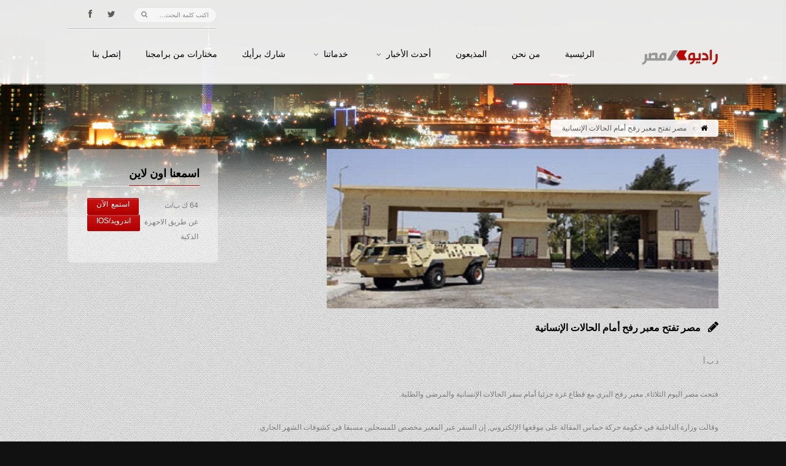

--- FILE ---
content_type: text/html; charset=UTF-8
request_url: https://www.radiomasr.net/%D9%85%D8%B5%D8%B1-%D8%AA%D9%81%D8%AA%D8%AD-%D9%85%D8%B9%D8%A8%D8%B1-%D8%B1%D9%81%D8%AD-%D8%A3%D9%85%D8%A7%D9%85-%D8%A7%D9%84%D8%AD%D8%A7%D9%84%D8%A7%D8%AA-%D8%A7%D9%84%D8%A5%D9%86%D8%B3%D8%A7%D9%86
body_size: 8972
content:
<!DOCTYPE html>
<!--[if IE 7 ]><html dir="rtl" class="ie7" lang="fa-IR"> <![endif]-->
<!--[if IE 8 ]><html dir="rtl" class="ie8" lang="fa-IR"> <![endif]-->
<!--[if IE 9 ]><html dir="rtl" class="ie9" xmlns="http://www.w3.org/1999/xhtml" lang="fa-IR"> <![endif]-->
<!--[if (gte IE 10)|!(IE)]><!-->
<html dir="rtl" xmlns="http://www.w3.org/1999/xhtml" lang="en-US">
<!--<![endif]-->
<head>
	<title>راديو مصر 88.7 FM | مصر تفتح معبر رفح أمام الحالات الإنسانية</title>
	<meta http-equiv="Content-Type" content="text/html; charset=utf-8"/>
	<meta name="viewport" content="width=device-width, initial-scale=1, maximum-scale=1" />
	<!-- Styles -->
		<link rel="stylesheet" type="text/css" href="https://www.radiomasr.net/wp-content/themes/wpradiomasr/bootstrap/css/bootstrap.min.css" media="screen" />
		<link rel="stylesheet" type="text/css" href="https://www.radiomasr.net/wp-content/themes/wpradiomasr/bootstrap/css/bootstrap-responsive.min.css" media="screen" />
		<link rel="stylesheet" type="text/css" href="https://www.radiomasr.net/wp-content/themes/wpradiomasr/style.css" id="dark" media="screen" />
		<link rel="stylesheet" type="text/css" href="https://www.radiomasr.net/wp-content/themes/wpradiomasr/js/rs-plugin/css/settings.css" media="screen" />
		<link rel="stylesheet" type="text/css" href="https://www.radiomasr.net/wp-content/themes/wpradiomasr/styles/icons/icons.css" media="screen" />
		<link href='http://fonts.googleapis.com/css?family=Oswald' rel='stylesheet' type='text/css'>
		
		<link rel="stylesheet" type="text/css" href="https://www.radiomasr.net/wp-content/themes/wpradiomasr/rtl.css" media="screen" />

		<link rel="shortcut icon" href="https://www.radiomasr.net/wp-content/themes/wpradiomasr/favicon.ico">
		<link rel="stylesheet" type="text/css" href="https://www.radiomasr.net/wp-content/themes/wpradiomasr/styles/light.css" media="screen" />
		
	<!--[if IE]>
		<meta http-equiv="X-UA-Compatible" content="IE=9; IE=8; IE=EmulateIE8; IE=EDGE" />
		<script src="http://html5shim.googlecode.com/svn/trunk/html5.js"></script>
		<link rel="stylesheet" type="text/css" href="https://www.radiomasr.net/wp-content/themes/wpradiomasr/styles/icons/font-awesome-ie7.min.css" />
	<![endif]-->
	 <meta name='robots' content='max-image-preview:large' />
<script type="text/javascript">
window._wpemojiSettings = {"baseUrl":"https:\/\/s.w.org\/images\/core\/emoji\/14.0.0\/72x72\/","ext":".png","svgUrl":"https:\/\/s.w.org\/images\/core\/emoji\/14.0.0\/svg\/","svgExt":".svg","source":{"concatemoji":"https:\/\/www.radiomasr.net\/wp-includes\/js\/wp-emoji-release.min.js?ver=6.2.8"}};
/*! This file is auto-generated */
!function(e,a,t){var n,r,o,i=a.createElement("canvas"),p=i.getContext&&i.getContext("2d");function s(e,t){p.clearRect(0,0,i.width,i.height),p.fillText(e,0,0);e=i.toDataURL();return p.clearRect(0,0,i.width,i.height),p.fillText(t,0,0),e===i.toDataURL()}function c(e){var t=a.createElement("script");t.src=e,t.defer=t.type="text/javascript",a.getElementsByTagName("head")[0].appendChild(t)}for(o=Array("flag","emoji"),t.supports={everything:!0,everythingExceptFlag:!0},r=0;r<o.length;r++)t.supports[o[r]]=function(e){if(p&&p.fillText)switch(p.textBaseline="top",p.font="600 32px Arial",e){case"flag":return s("\ud83c\udff3\ufe0f\u200d\u26a7\ufe0f","\ud83c\udff3\ufe0f\u200b\u26a7\ufe0f")?!1:!s("\ud83c\uddfa\ud83c\uddf3","\ud83c\uddfa\u200b\ud83c\uddf3")&&!s("\ud83c\udff4\udb40\udc67\udb40\udc62\udb40\udc65\udb40\udc6e\udb40\udc67\udb40\udc7f","\ud83c\udff4\u200b\udb40\udc67\u200b\udb40\udc62\u200b\udb40\udc65\u200b\udb40\udc6e\u200b\udb40\udc67\u200b\udb40\udc7f");case"emoji":return!s("\ud83e\udef1\ud83c\udffb\u200d\ud83e\udef2\ud83c\udfff","\ud83e\udef1\ud83c\udffb\u200b\ud83e\udef2\ud83c\udfff")}return!1}(o[r]),t.supports.everything=t.supports.everything&&t.supports[o[r]],"flag"!==o[r]&&(t.supports.everythingExceptFlag=t.supports.everythingExceptFlag&&t.supports[o[r]]);t.supports.everythingExceptFlag=t.supports.everythingExceptFlag&&!t.supports.flag,t.DOMReady=!1,t.readyCallback=function(){t.DOMReady=!0},t.supports.everything||(n=function(){t.readyCallback()},a.addEventListener?(a.addEventListener("DOMContentLoaded",n,!1),e.addEventListener("load",n,!1)):(e.attachEvent("onload",n),a.attachEvent("onreadystatechange",function(){"complete"===a.readyState&&t.readyCallback()})),(e=t.source||{}).concatemoji?c(e.concatemoji):e.wpemoji&&e.twemoji&&(c(e.twemoji),c(e.wpemoji)))}(window,document,window._wpemojiSettings);
</script>
<style type="text/css">
img.wp-smiley,
img.emoji {
	display: inline !important;
	border: none !important;
	box-shadow: none !important;
	height: 1em !important;
	width: 1em !important;
	margin: 0 0.07em !important;
	vertical-align: -0.1em !important;
	background: none !important;
	padding: 0 !important;
}
</style>
	<link rel='stylesheet' id='wp-block-library-css' href='https://www.radiomasr.net/wp-includes/css/dist/block-library/style.min.css?ver=6.2.8' type='text/css' media='all' />
<link rel='stylesheet' id='classic-theme-styles-css' href='https://www.radiomasr.net/wp-includes/css/classic-themes.min.css?ver=6.2.8' type='text/css' media='all' />
<style id='global-styles-inline-css' type='text/css'>
body{--wp--preset--color--black: #000000;--wp--preset--color--cyan-bluish-gray: #abb8c3;--wp--preset--color--white: #ffffff;--wp--preset--color--pale-pink: #f78da7;--wp--preset--color--vivid-red: #cf2e2e;--wp--preset--color--luminous-vivid-orange: #ff6900;--wp--preset--color--luminous-vivid-amber: #fcb900;--wp--preset--color--light-green-cyan: #7bdcb5;--wp--preset--color--vivid-green-cyan: #00d084;--wp--preset--color--pale-cyan-blue: #8ed1fc;--wp--preset--color--vivid-cyan-blue: #0693e3;--wp--preset--color--vivid-purple: #9b51e0;--wp--preset--gradient--vivid-cyan-blue-to-vivid-purple: linear-gradient(135deg,rgba(6,147,227,1) 0%,rgb(155,81,224) 100%);--wp--preset--gradient--light-green-cyan-to-vivid-green-cyan: linear-gradient(135deg,rgb(122,220,180) 0%,rgb(0,208,130) 100%);--wp--preset--gradient--luminous-vivid-amber-to-luminous-vivid-orange: linear-gradient(135deg,rgba(252,185,0,1) 0%,rgba(255,105,0,1) 100%);--wp--preset--gradient--luminous-vivid-orange-to-vivid-red: linear-gradient(135deg,rgba(255,105,0,1) 0%,rgb(207,46,46) 100%);--wp--preset--gradient--very-light-gray-to-cyan-bluish-gray: linear-gradient(135deg,rgb(238,238,238) 0%,rgb(169,184,195) 100%);--wp--preset--gradient--cool-to-warm-spectrum: linear-gradient(135deg,rgb(74,234,220) 0%,rgb(151,120,209) 20%,rgb(207,42,186) 40%,rgb(238,44,130) 60%,rgb(251,105,98) 80%,rgb(254,248,76) 100%);--wp--preset--gradient--blush-light-purple: linear-gradient(135deg,rgb(255,206,236) 0%,rgb(152,150,240) 100%);--wp--preset--gradient--blush-bordeaux: linear-gradient(135deg,rgb(254,205,165) 0%,rgb(254,45,45) 50%,rgb(107,0,62) 100%);--wp--preset--gradient--luminous-dusk: linear-gradient(135deg,rgb(255,203,112) 0%,rgb(199,81,192) 50%,rgb(65,88,208) 100%);--wp--preset--gradient--pale-ocean: linear-gradient(135deg,rgb(255,245,203) 0%,rgb(182,227,212) 50%,rgb(51,167,181) 100%);--wp--preset--gradient--electric-grass: linear-gradient(135deg,rgb(202,248,128) 0%,rgb(113,206,126) 100%);--wp--preset--gradient--midnight: linear-gradient(135deg,rgb(2,3,129) 0%,rgb(40,116,252) 100%);--wp--preset--duotone--dark-grayscale: url('#wp-duotone-dark-grayscale');--wp--preset--duotone--grayscale: url('#wp-duotone-grayscale');--wp--preset--duotone--purple-yellow: url('#wp-duotone-purple-yellow');--wp--preset--duotone--blue-red: url('#wp-duotone-blue-red');--wp--preset--duotone--midnight: url('#wp-duotone-midnight');--wp--preset--duotone--magenta-yellow: url('#wp-duotone-magenta-yellow');--wp--preset--duotone--purple-green: url('#wp-duotone-purple-green');--wp--preset--duotone--blue-orange: url('#wp-duotone-blue-orange');--wp--preset--font-size--small: 13px;--wp--preset--font-size--medium: 20px;--wp--preset--font-size--large: 36px;--wp--preset--font-size--x-large: 42px;--wp--preset--spacing--20: 0.44rem;--wp--preset--spacing--30: 0.67rem;--wp--preset--spacing--40: 1rem;--wp--preset--spacing--50: 1.5rem;--wp--preset--spacing--60: 2.25rem;--wp--preset--spacing--70: 3.38rem;--wp--preset--spacing--80: 5.06rem;--wp--preset--shadow--natural: 6px 6px 9px rgba(0, 0, 0, 0.2);--wp--preset--shadow--deep: 12px 12px 50px rgba(0, 0, 0, 0.4);--wp--preset--shadow--sharp: 6px 6px 0px rgba(0, 0, 0, 0.2);--wp--preset--shadow--outlined: 6px 6px 0px -3px rgba(255, 255, 255, 1), 6px 6px rgba(0, 0, 0, 1);--wp--preset--shadow--crisp: 6px 6px 0px rgba(0, 0, 0, 1);}:where(.is-layout-flex){gap: 0.5em;}body .is-layout-flow > .alignleft{float: left;margin-inline-start: 0;margin-inline-end: 2em;}body .is-layout-flow > .alignright{float: right;margin-inline-start: 2em;margin-inline-end: 0;}body .is-layout-flow > .aligncenter{margin-left: auto !important;margin-right: auto !important;}body .is-layout-constrained > .alignleft{float: left;margin-inline-start: 0;margin-inline-end: 2em;}body .is-layout-constrained > .alignright{float: right;margin-inline-start: 2em;margin-inline-end: 0;}body .is-layout-constrained > .aligncenter{margin-left: auto !important;margin-right: auto !important;}body .is-layout-constrained > :where(:not(.alignleft):not(.alignright):not(.alignfull)){max-width: var(--wp--style--global--content-size);margin-left: auto !important;margin-right: auto !important;}body .is-layout-constrained > .alignwide{max-width: var(--wp--style--global--wide-size);}body .is-layout-flex{display: flex;}body .is-layout-flex{flex-wrap: wrap;align-items: center;}body .is-layout-flex > *{margin: 0;}:where(.wp-block-columns.is-layout-flex){gap: 2em;}.has-black-color{color: var(--wp--preset--color--black) !important;}.has-cyan-bluish-gray-color{color: var(--wp--preset--color--cyan-bluish-gray) !important;}.has-white-color{color: var(--wp--preset--color--white) !important;}.has-pale-pink-color{color: var(--wp--preset--color--pale-pink) !important;}.has-vivid-red-color{color: var(--wp--preset--color--vivid-red) !important;}.has-luminous-vivid-orange-color{color: var(--wp--preset--color--luminous-vivid-orange) !important;}.has-luminous-vivid-amber-color{color: var(--wp--preset--color--luminous-vivid-amber) !important;}.has-light-green-cyan-color{color: var(--wp--preset--color--light-green-cyan) !important;}.has-vivid-green-cyan-color{color: var(--wp--preset--color--vivid-green-cyan) !important;}.has-pale-cyan-blue-color{color: var(--wp--preset--color--pale-cyan-blue) !important;}.has-vivid-cyan-blue-color{color: var(--wp--preset--color--vivid-cyan-blue) !important;}.has-vivid-purple-color{color: var(--wp--preset--color--vivid-purple) !important;}.has-black-background-color{background-color: var(--wp--preset--color--black) !important;}.has-cyan-bluish-gray-background-color{background-color: var(--wp--preset--color--cyan-bluish-gray) !important;}.has-white-background-color{background-color: var(--wp--preset--color--white) !important;}.has-pale-pink-background-color{background-color: var(--wp--preset--color--pale-pink) !important;}.has-vivid-red-background-color{background-color: var(--wp--preset--color--vivid-red) !important;}.has-luminous-vivid-orange-background-color{background-color: var(--wp--preset--color--luminous-vivid-orange) !important;}.has-luminous-vivid-amber-background-color{background-color: var(--wp--preset--color--luminous-vivid-amber) !important;}.has-light-green-cyan-background-color{background-color: var(--wp--preset--color--light-green-cyan) !important;}.has-vivid-green-cyan-background-color{background-color: var(--wp--preset--color--vivid-green-cyan) !important;}.has-pale-cyan-blue-background-color{background-color: var(--wp--preset--color--pale-cyan-blue) !important;}.has-vivid-cyan-blue-background-color{background-color: var(--wp--preset--color--vivid-cyan-blue) !important;}.has-vivid-purple-background-color{background-color: var(--wp--preset--color--vivid-purple) !important;}.has-black-border-color{border-color: var(--wp--preset--color--black) !important;}.has-cyan-bluish-gray-border-color{border-color: var(--wp--preset--color--cyan-bluish-gray) !important;}.has-white-border-color{border-color: var(--wp--preset--color--white) !important;}.has-pale-pink-border-color{border-color: var(--wp--preset--color--pale-pink) !important;}.has-vivid-red-border-color{border-color: var(--wp--preset--color--vivid-red) !important;}.has-luminous-vivid-orange-border-color{border-color: var(--wp--preset--color--luminous-vivid-orange) !important;}.has-luminous-vivid-amber-border-color{border-color: var(--wp--preset--color--luminous-vivid-amber) !important;}.has-light-green-cyan-border-color{border-color: var(--wp--preset--color--light-green-cyan) !important;}.has-vivid-green-cyan-border-color{border-color: var(--wp--preset--color--vivid-green-cyan) !important;}.has-pale-cyan-blue-border-color{border-color: var(--wp--preset--color--pale-cyan-blue) !important;}.has-vivid-cyan-blue-border-color{border-color: var(--wp--preset--color--vivid-cyan-blue) !important;}.has-vivid-purple-border-color{border-color: var(--wp--preset--color--vivid-purple) !important;}.has-vivid-cyan-blue-to-vivid-purple-gradient-background{background: var(--wp--preset--gradient--vivid-cyan-blue-to-vivid-purple) !important;}.has-light-green-cyan-to-vivid-green-cyan-gradient-background{background: var(--wp--preset--gradient--light-green-cyan-to-vivid-green-cyan) !important;}.has-luminous-vivid-amber-to-luminous-vivid-orange-gradient-background{background: var(--wp--preset--gradient--luminous-vivid-amber-to-luminous-vivid-orange) !important;}.has-luminous-vivid-orange-to-vivid-red-gradient-background{background: var(--wp--preset--gradient--luminous-vivid-orange-to-vivid-red) !important;}.has-very-light-gray-to-cyan-bluish-gray-gradient-background{background: var(--wp--preset--gradient--very-light-gray-to-cyan-bluish-gray) !important;}.has-cool-to-warm-spectrum-gradient-background{background: var(--wp--preset--gradient--cool-to-warm-spectrum) !important;}.has-blush-light-purple-gradient-background{background: var(--wp--preset--gradient--blush-light-purple) !important;}.has-blush-bordeaux-gradient-background{background: var(--wp--preset--gradient--blush-bordeaux) !important;}.has-luminous-dusk-gradient-background{background: var(--wp--preset--gradient--luminous-dusk) !important;}.has-pale-ocean-gradient-background{background: var(--wp--preset--gradient--pale-ocean) !important;}.has-electric-grass-gradient-background{background: var(--wp--preset--gradient--electric-grass) !important;}.has-midnight-gradient-background{background: var(--wp--preset--gradient--midnight) !important;}.has-small-font-size{font-size: var(--wp--preset--font-size--small) !important;}.has-medium-font-size{font-size: var(--wp--preset--font-size--medium) !important;}.has-large-font-size{font-size: var(--wp--preset--font-size--large) !important;}.has-x-large-font-size{font-size: var(--wp--preset--font-size--x-large) !important;}
.wp-block-navigation a:where(:not(.wp-element-button)){color: inherit;}
:where(.wp-block-columns.is-layout-flex){gap: 2em;}
.wp-block-pullquote{font-size: 1.5em;line-height: 1.6;}
</style>
<link rel='stylesheet' id='announcer-css-css' href='https://www.radiomasr.net/wp-content/plugins/announcer/public/css/style.css?ver=5.8' type='text/css' media='all' />
<link rel='stylesheet' id='wp-polls-css' href='https://www.radiomasr.net/wp-content/plugins/wp-polls/polls-css.css?ver=2.77.3' type='text/css' media='all' />
<style id='wp-polls-inline-css' type='text/css'>
.wp-polls .pollbar {
	margin: 1px;
	font-size: 6px;
	line-height: 8px;
	height: 8px;
	background: #FF0000;
	border: 1px solid #000000;
}

</style>
<script type='text/javascript' src='https://www.radiomasr.net/wp-includes/js/jquery/jquery.min.js?ver=3.6.4' id='jquery-core-js'></script>
<script type='text/javascript' src='https://www.radiomasr.net/wp-includes/js/jquery/jquery-migrate.min.js?ver=3.4.0' id='jquery-migrate-js'></script>
<script type='text/javascript' src='https://www.radiomasr.net/wp-content/plugins/announcer/public/js/script.js?ver=5.8' id='announcer-js-js'></script>
<link rel="https://api.w.org/" href="https://www.radiomasr.net/wp-json/" /><link rel="alternate" type="application/json" href="https://www.radiomasr.net/wp-json/wp/v2/posts/719" /><link rel="EditURI" type="application/rsd+xml" title="RSD" href="https://www.radiomasr.net/xmlrpc.php?rsd" />
<link rel="wlwmanifest" type="application/wlwmanifest+xml" href="https://www.radiomasr.net/wp-includes/wlwmanifest.xml" />
<meta name="generator" content="WordPress 6.2.8" />
<link rel="canonical" href="https://www.radiomasr.net/%d9%85%d8%b5%d8%b1-%d8%aa%d9%81%d8%aa%d8%ad-%d9%85%d8%b9%d8%a8%d8%b1-%d8%b1%d9%81%d8%ad-%d8%a3%d9%85%d8%a7%d9%85-%d8%a7%d9%84%d8%ad%d8%a7%d9%84%d8%a7%d8%aa-%d8%a7%d9%84%d8%a5%d9%86%d8%b3%d8%a7%d9%86" />
<link rel='shortlink' href='https://www.radiomasr.net/?p=719' />
<link rel="alternate" type="application/json+oembed" href="https://www.radiomasr.net/wp-json/oembed/1.0/embed?url=https%3A%2F%2Fwww.radiomasr.net%2F%25d9%2585%25d8%25b5%25d8%25b1-%25d8%25aa%25d9%2581%25d8%25aa%25d8%25ad-%25d9%2585%25d8%25b9%25d8%25a8%25d8%25b1-%25d8%25b1%25d9%2581%25d8%25ad-%25d8%25a3%25d9%2585%25d8%25a7%25d9%2585-%25d8%25a7%25d9%2584%25d8%25ad%25d8%25a7%25d9%2584%25d8%25a7%25d8%25aa-%25d8%25a7%25d9%2584%25d8%25a5%25d9%2586%25d8%25b3%25d8%25a7%25d9%2586" />
<link rel="alternate" type="text/xml+oembed" href="https://www.radiomasr.net/wp-json/oembed/1.0/embed?url=https%3A%2F%2Fwww.radiomasr.net%2F%25d9%2585%25d8%25b5%25d8%25b1-%25d8%25aa%25d9%2581%25d8%25aa%25d8%25ad-%25d9%2585%25d8%25b9%25d8%25a8%25d8%25b1-%25d8%25b1%25d9%2581%25d8%25ad-%25d8%25a3%25d9%2585%25d8%25a7%25d9%2585-%25d8%25a7%25d9%2584%25d8%25ad%25d8%25a7%25d9%2584%25d8%25a7%25d8%25aa-%25d8%25a7%25d9%2584%25d8%25a5%25d9%2586%25d8%25b3%25d8%25a7%25d9%2586&#038;format=xml" />
<script type="text/javascript" src="https://www.radiomasr.net/wp-content/plugins/si-captcha-for-wordpress/captcha/si_captcha.js?ver=1768585921"></script>
<!-- begin SI CAPTCHA Anti-Spam - login/register form style -->
<style type="text/css">
.si_captcha_small { width:175px; height:45px; padding-top:10px; padding-bottom:10px; }
.si_captcha_large { width:250px; height:60px; padding-top:10px; padding-bottom:10px; }
img#si_image_com { border-style:none; margin:0; padding-right:5px; float:left; }
img#si_image_reg { border-style:none; margin:0; padding-right:5px; float:left; }
img#si_image_log { border-style:none; margin:0; padding-right:5px; float:left; }
img#si_image_side_login { border-style:none; margin:0; padding-right:5px; float:left; }
img#si_image_checkout { border-style:none; margin:0; padding-right:5px; float:left; }
img#si_image_jetpack { border-style:none; margin:0; padding-right:5px; float:left; }
img#si_image_bbpress_topic { border-style:none; margin:0; padding-right:5px; float:left; }
.si_captcha_refresh { border-style:none; margin:0; vertical-align:bottom; }
div#si_captcha_input { display:block; padding-top:15px; padding-bottom:5px; }
label#si_captcha_code_label { margin:0; }
input#si_captcha_code_input { width:65px; }
p#si_captcha_code_p { clear: left; padding-top:10px; }
.si-captcha-jetpack-error { color:#DC3232; }
</style>
<!-- end SI CAPTCHA Anti-Spam - login/register form style -->
	 
	
	
</head>
<body id="fluidGridSystem">


<script>
  (function(i,s,o,g,r,a,m){i['GoogleAnalyticsObject']=r;i[r]=i[r]||function(){
  (i[r].q=i[r].q||[]).push(arguments)},i[r].l=1*new Date();a=s.createElement(o),
  m=s.getElementsByTagName(o)[0];a.async=1;a.src=g;m.parentNode.insertBefore(a,m)
  })(window,document,'script','//www.google-analytics.com/analytics.js','ga');

  ga('create', 'UA-52964655-1', 'auto');
  ga('send', 'pageview');

</script>


<div id="fb-root"></div>
<script>(function(d, s, id) {
  var js, fjs = d.getElementsByTagName(s)[0];
  if (d.getElementById(id)) return;
  js = d.createElement(s); js.id = id;
  js.src = "//connect.facebook.net/ar_AR/all.js#xfbml=1&appId=169032813179862";
  fjs.parentNode.insertBefore(js, fjs);
}(document, 'script', 'facebook-jssdk'));</script>


	<div id="layout" class="full">
		
		<header id="header" class="glue">
			<div class="row clearfix">
				<div class="little-head">

					<div class="social social-head">
						<a href="http://twitter.com/radiomasr887" class="bottomtip" title="تابعنا على تويتر" target="_blank"><i class="icon-twitter"></i></a>
						<a href="http://facebook.com/radiomasronline88.7" class="bottomtip" title="تابعنا على فيس بوك" target="_blank"><i class="icon-facebook"></i></a>
				<!--	<a href="https://plus.google.com/" class="bottomtip" title="GooglePlus" target="_blank"><i class="icon-google-plus"></i></a>
						<a href="http://instagram.com/" class="bottomtip" title="instagram" target="_blank"><i class="icon-instagram"></i></a>
						<a href="http://dribbble.com/" class="bottomtip" title="Dribbble" target="_blank"><i class="icon-dribbble"></i></a>
						<a href="https://soundcloud.com/" class="bottomtip" title="Soundcloud" target="_blank"><i class="icon-cloud"></i></a>
						<a href="http://www.linkedin.com/" class="bottomtip" title="Linkedin" target="_blank"><i class="icon-linkedin"></i></a>-->
					</div><!-- end social -->

					<div class="search">
						<form action="https://www.radiomasr.net" id="search" method="get">
							<input id="inputhead" name="s" type="text" onfocus="if (this.value=='اكتب كلمة البحث...') this.value = '';" onblur="if (this.value=='') this.value = 'اكتب كلمة البحث...';" value="اكتب كلمة البحث..." placeholder="اكتب كلمة البحث...">
							<button type="submit"><i class="icon-search"></i></button>
						</form><!-- end form -->
					</div><!-- search -->
				</div><!-- little head -->
			</div><!-- row -->

			<div class="headdown">
				<div class="row clearfix">
					<div class="logo bottomtip" title="راديو مصر 88.7 FM - الرئيسية">
						<a href="https://www.radiomasr.net"><img src="https://www.radiomasr.net/wp-content/themes/wpradiomasr/images/logo.png" alt=""></a>
					</div><!-- end logo -->

					<nav>
						<ul class="sf-menu">
							<li ><a href="https://www.radiomasr.net">الرئيسية<span class="sub"></span></a>
								
							</li>
							<li ><a href="https://www.radiomasr.net/%d9%85%d9%86-%d9%86%d8%ad%d9%86">من نحن<span class="sub"></span></a>
								
							</li>
							<li><a href="https://www.radiomasr.net/presenters">المذيعون<span class="sub"></span></a></li>
							<li><a href="https://www.radiomasr.net/category/%d8%a7%d9%84%d8%a3%d8%ae%d8%a8%d8%a7%d8%b1">أحدث الأخبار<span class="sub"></span></a>
							<ul>
									
									<li><a href="https://www.radiomasr.net/category/%d8%a7%d9%84%d8%a3%d8%ae%d8%a8%d8%a7%d8%b1/%d8%a7%d8%ae%d8%a8%d8%a7%d8%b1-%d8%b1%d8%a6%d9%8a%d8%b3%d9%8a%d8%a9">الأخبار الرئيسية</a></li>
									<li><a href="https://www.radiomasr.net/category/%d8%a7%d9%84%d8%a3%d8%ae%d8%a8%d8%a7%d8%b1/%d8%a7%d8%ae%d8%a8%d8%a7%d8%b1-%d9%85%d8%ad%d9%84%d9%8a%d8%a9">الأخبار المحلية</a></li>
									<li><a href="https://www.radiomasr.net/category/%d8%a7%d9%84%d8%a3%d8%ae%d8%a8%d8%a7%d8%b1/%d8%a7%d8%ae%d8%a8%d8%a7%d8%b1-%d8%b9%d8%b1%d8%a8%d9%8a%d8%a9">الأخبار العربية</a></li>
									<li><a href="https://www.radiomasr.net/category/%d8%a7%d9%84%d8%a3%d8%ae%d8%a8%d8%a7%d8%b1/%d8%a7%d8%ae%d8%a8%d8%a7%d8%b1-%d8%b9%d8%a7%d9%84%d9%85%d9%8a%d8%a9">الأخبار العالمية</a></li>
									<li><a href="https://www.radiomasr.net/category/%d8%a7%d9%84%d8%a3%d8%ae%d8%a8%d8%a7%d8%b1/%d8%a7%d9%82%d8%aa%d8%b5%d8%a7%d8%af">الأخبار الإقتصادية</a></li>
									<li><a href="https://www.radiomasr.net/category/%d8%a7%d9%84%d8%a3%d8%ae%d8%a8%d8%a7%d8%b1/%d8%ab%d9%82%d8%a7%d9%81%d8%a9">الأخبار الثقافية</a></li>
									<li><a href="https://www.radiomasr.net/category/%d8%a7%d9%84%d8%a3%d8%ae%d8%a8%d8%a7%d8%b1/%d8%b1%d9%8a%d8%a7%d8%b6%d8%a9">الأخبار الرياضية</a></li>
									
								</ul>
							
							</li>
								
							<li><a href="#">خدماتنا<span class="sub"></span></a>
								<ul>
									
									<li><a href="https://www.radiomasr.net/%d8%af%d8%b1%d8%ac%d8%a7%d8%aa-%d8%a7%d9%84%d8%ad%d8%b1%d8%a7%d8%b1%d8%a9"><i class="icon-sun mi"></i>درجات الحرارة</a></li>
									<li><a href="https://www.radiomasr.net/%d9%85%d8%b5%d8%b1-%d8%aa%d9%81%d8%aa%d8%ad-%d9%85%d8%b9%d8%a8%d8%b1-%d8%b1%d9%81%d8%ad-%d8%a3%d9%85%d8%a7%d9%85-%d8%a7%d9%84%d8%ad%d8%a7%d9%84%d8%a7%d8%aa-%d8%a7%d9%84%d8%a5%d9%86%d8%b3%d8%a7%d9%86"><i class="icon-bar-chart mi"></i>حركة الاسهم</a></li>
									<li><a href="https://www.radiomasr.net/%d9%85%d9%88%d8%a7%d9%82%d9%8a%d8%aa-%d8%a7%d9%84%d8%b5%d9%84%d8%a7%d8%a9"><i class="icon-moon mi"></i>مواقيت الصلاة</a></li>
									<li><a href="https://www.radiomasr.net/%d8%a7%d8%b3%d8%b9%d8%a7%d8%b1-%d8%a7%d9%84%d8%b9%d9%85%d9%84%d8%a7%d8%aa"><i class="icon-eur mi"></i>اسعار العملات</a></li>
								<!--<li><a href="#"><i class="icon-time mi"></i>مواعيد القطارات</a></li>-->
									<li><a href="https://www.radiomasr.net/%d9%85%d9%88%d8%a7%d8%b9%d9%8a%d8%af-%d8%b1%d8%ad%d9%84%d8%a7%d8%aa-%d8%a7%d9%84%d8%b7%d9%8a%d8%b1%d8%a7%d9%86"><i class="icon-plane mi"></i>مواعيد رحلات الطيران</a></li>
									
								</ul>
							</li>
							<li><a href="https://www.radiomasr.net/category/%d8%b4%d8%a7%d8%b1%d9%83-%d8%a8%d8%b1%d8%a3%d9%8a%d9%83">شارك برأيك<span class="sub"></span></a></li>
							<li><a href="https://www.radiomasr.net/category/%d9%85%d8%ae%d8%aa%d8%a7%d8%b1%d8%a7%d8%aa">مختارات من برامجنا<span class="sub"></span></a></li>

							<li ><a href="https://www.radiomasr.net/%d8%a5%d8%aa%d8%b5%d9%84-%d8%a8%d9%86%d8%a7">إتصل بنا<span class="sub"></span></a>

							
							</li>
						</ul><!-- end menu -->
					</nav><!-- end nav -->
				</div><!-- row -->
			</div><!-- headdown -->
		</header><!-- end header -->


<div class="under_header">
			<img src="https://www.radiomasr.net/wp-content/themes/wpradiomasr/images/assets/breadcrumbs12.png" alt="#">
		</div><!-- under header -->

		<div class="page-content back_to_up">
			<div class="row clearfix mb">
				<div class="breadcrumbIn">
					<ul>
						<li><a href="https://www.radiomasr.net" class="toptip" title=""> <i class="icon-home"></i> </a></li>
						<li> مصر تفتح معبر رفح أمام الحالات الإنسانية </li>
					</ul>
				</div><!-- breadcrumb -->
			</div><!-- row -->

<div class="row row-fluid clearfix mbf">
				<div class="span3 sidebar">
					<div class="def-block widget animtt" data-gen="fadeUp" style="opacity:0;">
						<h4> اسمعنا اون لاين </h4><span class="liner"></span>
						<div class="widget-content row-fluid">
							

							<div class="grid_8">
							<p class="event-titlett">64 ك ب/ث</p>
							</div>
							<div class="grid_4">
								<a href="javascript:void(0)" onclick="window.open('https://www.radiomasr.net/live/', 'new_window', 'toolbar=no, menubar=no, scrollbars=no, resizable=yes, width=600, height=270')" class="tbutton buy-ticket small"><span>استمع الآن</span></a>
							</div>
							
							<div class="grid_8">
							<p class="event-titlett">عن طريق الاحهزة الذكية</p>
							</div>
							<div class="grid_4">
								<a href="https://live.radiomasr.net/RADIOMASR" class="tbutton buy-ticket small"><span>اندرويد/iOS</span></a>

							</div>
							

						</div><!-- widget content -->
					</div><!-- def block widget events -->

					<div class="def-block widget animtt" data-gen="fadeUp" style="opacity:0;">
						<h4> إستطلاع رأي</h4><span class='liner'></span><div class='widget-content row-fluid'><div id="polls-3" class="wp-polls">
	<form id="polls_form_3" class="wp-polls-form" action="/index.php" method="post">
		<p style="display: none;"><input type="hidden" id="poll_3_nonce" name="wp-polls-nonce" value="a2d2dac1b1" /></p>
		<p style="display: none;"><input type="hidden" name="poll_id" value="3" /></p>
		<p style="display: none;"><input type="hidden" id="poll_multiple_ans_3" name="poll_multiple_ans_3" value="2" /></p>
		<p style="text-align: center;"><strong>هل ترى موقع راديو مصر مواكب للأحداث؟</strong></p><div id="polls-3-ans" class="wp-polls-ans"><ul class="wp-polls-ul">
		<li><input type="checkbox" id="poll-answer-8" name="poll_3" value="8" /> <label for="poll-answer-8">نعم</label></li>
		<li><input type="checkbox" id="poll-answer-9" name="poll_3" value="9" /> <label for="poll-answer-9">لا</label></li>
		</ul><p style="text-align: center;"><input type="button" name="vote" value="   تصويت   " class="Buttons" onclick="poll_vote(3);" /></p><p style="text-align: center;"><a href="#ViewPollResults" onclick="poll_result(3); return false;" title="عرض نتائج هذا الاستطلاع">عرض النتائج</a></p></div>
	</form>
</div>
<div id="polls-3-loading" class="wp-polls-loading"><img src="https://www.radiomasr.net/wp-content/plugins/wp-polls/images/loading.gif" width="16" height="16" alt="Loading ..." title="Loading ..." class="wp-polls-image" />&nbsp;Loading ...</div>
</div>					</div><!-- def block widget categories -->
</div>


<div class="post row-fluid clearfix">
														<img src="https://www.radiomasr.net/wp-content/themes/wpradiomasr/resize.php?w=638&h=260&zc=1&q=100&src=https://www.radiomasr.net/wp-content/uploads/2014/04/مصر-تفتح-معبر-رفح.jpg" alt="مصر تفتح معبر رفح أمام الحالات الإنسانية">
														<h3 class="post-title"> <i class="icon-pencil"></i> مصر تفتح معبر رفح أمام الحالات الإنسانية </h3>
							<p>								

<p>د ب أ</p>
<p>فتحت مصر اليوم الثلاثاء, معبر رفح البري مع قطاع غزة جزئيا أمام سفر الحالات الإنسانية والمرضى والطلبة.</p>
<p>وقالت وزارة الداخلية في حكومة حركة حماس المقالة على موقعها الإلكتروني, إن السفر عبر المعبر مخصص للمسجلين مسبقا في كشوفات الشهر الجاري.</p>
<p>وذكرت الوزارة أنه من المقرر أن يستمر عمل المعبر اليوم وغدا.</p>
<p>وفتحت مصر معبر رفح الأسبوع الماضي لمدة ثلاثة أيام أمام سفر وعودة المعتمرين, وكانت أخر مرة فتحته لسفر الحالات الإنسانية مطلع هذا الشهر.</p>
<p>وأعلن السفير الفلسطيني لدى مصر بركات الفرا أمس الاثنين أن القرار المصري بفتح المعبر جاء استجابة لمناشدة وجهها الرئيس الفلسطيني محمود عباس لتسهيل سفر الحالات الإنسانية.</p>



</p>
							<div class="meta">
								<!--<span> <i class="icon-user mi"></i> مدیر </span>-->
								<span> <i class="icon-time mi"></i>2014-04-29 </span>
							<!--	<span> <a href="#"><i class="icon-comments-alt"></i> 3 نظر</a> </span>-->
							</div><!-- meta -->
							<!--<a href="news_single.html" class="Rmore tbutton small"><span>ادامه مطلب</span></a>--></br>
							<div class="fb-comments" data-href="https://www.radiomasr.net/%d9%85%d8%b5%d8%b1-%d8%aa%d9%81%d8%aa%d8%ad-%d9%85%d8%b9%d8%a8%d8%b1-%d8%b1%d9%81%d8%ad-%d8%a3%d9%85%d8%a7%d9%85-%d8%a7%d9%84%d8%ad%d8%a7%d9%84%d8%a7%d8%aa-%d8%a7%d9%84%d8%a5%d9%86%d8%b3%d8%a7%d9%86" data-width="645" data-numposts="5" data-colorscheme="dark"></div>
						</div><!-- post -->
						
</div></div>
<footer id="footer">
			<div class="footer-last">
				<div class="row clearfix">
					<span class="copyright">© 2026 راديو مصر - جميع الحقوق محفوظة. | تطوير شركة <a target="_blank" href="https://www.clicksolutions.co"><img style="float: left;margin: 5px 10px 10px 10px;"
 src="https://www.elmawke3.com/clickminilogo.png" alt="" /></a></span>
					<div id="toTop"><i class="icon-angle-up"></i></div><!-- Back to top -->
					<div class="foot-menu">
						<ul>
							<li><a href="https://www.radiomasr.net">الرئيسية</a></li>
							<li><a href="https://www.radiomasr.net/%d9%85%d9%86-%d9%86%d8%ad%d9%86">من نحن</a></li>
							<li><a href="https://www.radiomasr.net/presenters">المذيعون</a></li>
							<li><a href="https://www.radiomasr.net/category/%d8%a7%d9%84%d8%a3%d8%ae%d8%a8%d8%a7%d8%b1">أحدث الأخبار</a></li>
							<!--<li><a href="#">خدماتنا</a></li>-->
							<li><a href="https://www.radiomasr.net/category/%d8%b4%d8%a7%d8%b1%d9%83-%d8%a8%d8%b1%d8%a3%d9%8a%d9%83">شارك برأيك</a></li>
							<li><a href="https://www.radiomasr.net/%d8%a5%d8%aa%d8%b5%d9%84-%d8%a8%d9%86%d8%a7">إتصل بنا</a></li>						
							
						</ul><!-- end links -->
					</div><!-- end foot menu -->
				</div><!-- row -->
			</div><!-- end last -->

		</footer><!-- end footer -->

	</div><!-- end layout -->
<!-- Scripts -->
	<script type="text/javascript" src="https://www.radiomasr.net/wp-content/themes/wpradiomasr/js/jquery.min.js"></script>
	<script type="text/javascript" src="https://www.radiomasr.net/wp-content/themes/wpradiomasr/js/theme20.js"></script>
	<script type="text/javascript" src="https://www.radiomasr.net/wp-content/themes/wpradiomasr/bootstrap/js/bootstrap.min.js"></script>
	<script type="text/javascript" src="https://www.radiomasr.net/wp-content/themes/wpradiomasr/js/rs-plugin/pluginsources/jquery.themepunch.plugins.min.js"></script>	
	<script type="text/javascript" src="https://www.radiomasr.net/wp-content/themes/wpradiomasr/js/rs-plugin/js/jquery.themepunch.revolution.min.js"></script>
	<script type="text/javascript" src="https://www.radiomasr.net/wp-content/themes/wpradiomasr/js/jquery.prettyPhoto.js"></script>
	<script type="text/javascript" src="https://www.radiomasr.net/wp-content/themes/wpradiomasr/js/jquery.flexslider-min.js"></script>
	<script type="text/javascript" src="https://www.radiomasr.net/wp-content/themes/wpradiomasr/js/jquery.jplayer.js"></script>
	<script type="text/javascript" src="https://www.radiomasr.net/wp-content/themes/wpradiomasr/js/ttw-music-player-min.js"></script>
	<script type="text/javascript" src="https://www.radiomasr.net/wp-content/themes/wpradiomasr/music/myplaylist.js"></script>
	<script type="text/javascript" src="https://www.radiomasr.net/wp-content/themes/wpradiomasr/js/countdown.js"></script>
	<script type="text/javascript" src="https://www.radiomasr.net/wp-content/themes/wpradiomasr/js/jquery.nicescroll.min.js"></script>
	<script type="text/javascript" src="https://www.radiomasr.net/wp-content/themes/wpradiomasr/js/twitter/jquery.tweet.js"></script>
	<script type="text/javascript" src="https://www.radiomasr.net/wp-content/themes/wpradiomasr/js/custom.js"></script>
	<script type="text/javascript" src="https://www.radiomasr.net/wp-content/themes/wpradiomasr/js/gmap3.js"></script>
	<script type="text/javascript" src="http://maps.google.com/maps/api/js?sensor=false"></script>
	<script type="text/javascript">
	/* <![CDATA[ */
		jQuery(function () {
		    jQuery("#map").gmap3({
		        marker: {
		            address: "Al Antakhana Sq., Boulaq Num.4, Boulaq, Cairo Governorate, Egypt"
		        },
		        map: {
		            options: {
		                zoom: 15
		            }
		        }
		    });
		});
	/* ]]> */
</script>

	<script type="text/javascript">	
	/* <![CDATA[ */
		var tpj=jQuery;
		tpj.noConflict();
		tpj(document).ready(function() {
		if (tpj.fn.cssOriginal!=undefined)
			tpj.fn.css = tpj.fn.cssOriginal;
			var api= tpj('.revolution').revolution({
				delay:9000,
				startheight:380,
				startwidth:960,
				hideThumbs:200,
				thumbWidth:80,
				thumbHeight:50,
				thumbAmount:5,
				navigationType:"none",
				navigationArrows:"verticalcentered",
				navigationStyle:"square",	
				touchenabled:"on", 
				onHoverStop:"on", 
				navOffsetHorizontal:0,
				navOffsetVertical:20,
				shadow:0
			});
			tpj("#event1").countdown({
				date: "31 December 2013 23:59:59",
				format: "on"
			},
			function() {
				// callback function
			});
		});
	/* ]]> */
	</script>
	<script type='text/javascript' id='wp-polls-js-extra'>
/* <![CDATA[ */
var pollsL10n = {"ajax_url":"https:\/\/www.radiomasr.net\/wp-admin\/admin-ajax.php","text_wait":"Your last request is still being processed. Please wait a while ...","text_valid":"Please choose a valid poll answer.","text_multiple":"Maximum number of choices allowed: ","show_loading":"1","show_fading":"1"};
/* ]]> */
</script>
<script type='text/javascript' src='https://www.radiomasr.net/wp-content/plugins/wp-polls/polls-js.js?ver=2.77.3' id='wp-polls-js'></script>



</body>
</html>
